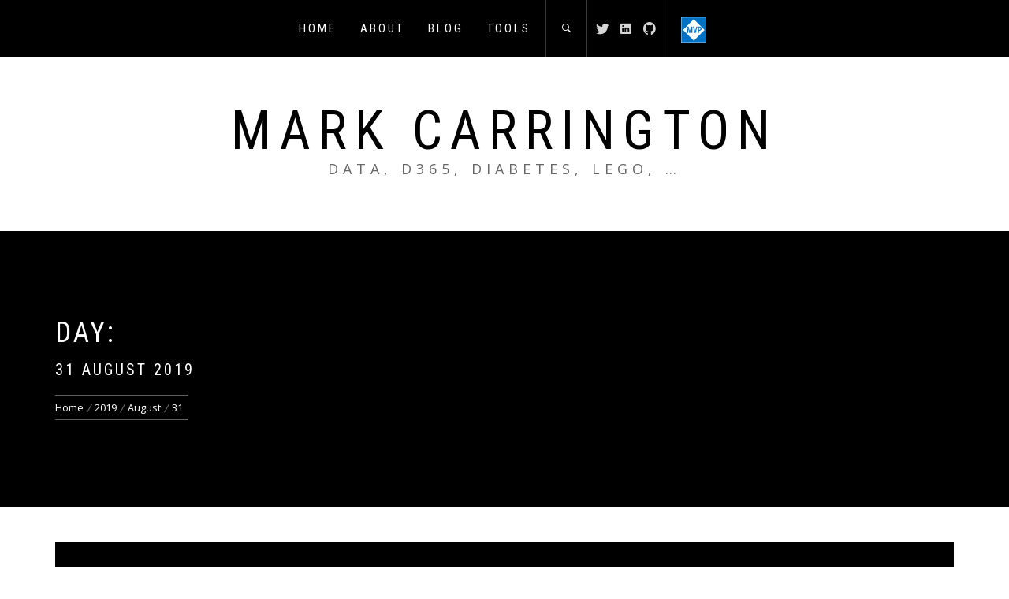

--- FILE ---
content_type: text/html; charset=UTF-8
request_url: https://markcarrington.dev/2019/08/31/
body_size: 16867
content:
<!DOCTYPE html>
<html lang="en-GB">
<head>
    <meta charset="UTF-8">
    <meta name="viewport" content="width=device-width, initial-scale=1.0, maximum-scale=1.0, user-scalable=no" />
    <link rel="profile" href="http://gmpg.org/xfn/11">
    <link rel="pingback" href="https://markcarrington.dev/xmlrpc.php">

            <style type="text/css">
                        body .inner-header-overlay,
            body .single-slide:after{
                filter: alpha(opacity=42);
                opacity: .42;
            }

            body .single-slide:after{
               content: "";
            }

                    </style>

    <meta name='robots' content='noindex, follow' />
	<style>img:is([sizes="auto" i], [sizes^="auto," i]) { contain-intrinsic-size: 3000px 1500px }</style>
	
	<!-- This site is optimized with the Yoast SEO plugin v26.7 - https://yoast.com/wordpress/plugins/seo/ -->
	<title>31st August 2019 - Mark Carrington</title>
	<meta property="og:locale" content="en_GB" />
	<meta property="og:type" content="website" />
	<meta property="og:title" content="31st August 2019 - Mark Carrington" />
	<meta property="og:url" content="https://markcarrington.dev/2019/08/31/" />
	<meta property="og:site_name" content="Mark Carrington" />
	<meta name="twitter:card" content="summary_large_image" />
	<meta name="twitter:site" content="@MarkMpn" />
	<script type="application/ld+json" class="yoast-schema-graph">{"@context":"https://schema.org","@graph":[{"@type":"CollectionPage","@id":"https://markcarrington.dev/2019/08/31/","url":"https://markcarrington.dev/2019/08/31/","name":"31st August 2019 - Mark Carrington","isPartOf":{"@id":"https://markcarrington.dev/#website"},"breadcrumb":{"@id":"https://markcarrington.dev/2019/08/31/#breadcrumb"},"inLanguage":"en-GB"},{"@type":"BreadcrumbList","@id":"https://markcarrington.dev/2019/08/31/#breadcrumb","itemListElement":[{"@type":"ListItem","position":1,"name":"Home","item":"https://markcarrington.dev/"},{"@type":"ListItem","position":2,"name":"Archives for 31st August 2019"}]},{"@type":"WebSite","@id":"https://markcarrington.dev/#website","url":"https://markcarrington.dev/","name":"Mark Carrington","description":"Data, D365, Diabetes, Lego, ...","publisher":{"@id":"https://markcarrington.dev/#/schema/person/08c86955fb6240fc20e047f506251335"},"potentialAction":[{"@type":"SearchAction","target":{"@type":"EntryPoint","urlTemplate":"https://markcarrington.dev/?s={search_term_string}"},"query-input":{"@type":"PropertyValueSpecification","valueRequired":true,"valueName":"search_term_string"}}],"inLanguage":"en-GB"},{"@type":["Person","Organization"],"@id":"https://markcarrington.dev/#/schema/person/08c86955fb6240fc20e047f506251335","name":"Mark Carrington","image":{"@type":"ImageObject","inLanguage":"en-GB","@id":"https://markcarrington.dev/#/schema/person/image/","url":"/wp-content/uploads/2019/11/Profile-190.jpg","contentUrl":"/wp-content/uploads/2019/11/Profile-190.jpg","width":190,"height":190,"caption":"Mark Carrington"},"logo":{"@id":"https://markcarrington.dev/#/schema/person/image/"},"description":"Chief Technologist at Data8, passionate about data quality &amp; Microsoft Dataverse/Dynamics 365. Author of SQL 4 CDS tool for querying Dataverse/D365 data using standard SQL and contributor to various other community tools.","sameAs":["https://markcarrington.dev","https://x.com/MarkMpn"]}]}</script>
	<!-- / Yoast SEO plugin. -->


<link rel='dns-prefetch' href='//fonts.googleapis.com' />
<link rel='dns-prefetch' href='//use.fontawesome.com' />
<link rel="alternate" type="application/rss+xml" title="Mark Carrington &raquo; Feed" href="https://markcarrington.dev/feed/" />
<link rel="alternate" type="application/rss+xml" title="Mark Carrington &raquo; Comments Feed" href="https://markcarrington.dev/comments/feed/" />
		<!-- This site uses the Google Analytics by ExactMetrics plugin v8.11.1 - Using Analytics tracking - https://www.exactmetrics.com/ -->
							<script src="//www.googletagmanager.com/gtag/js?id=G-NK1YRYYQ58"  data-cfasync="false" data-wpfc-render="false" type="text/javascript" async></script>
			<script data-cfasync="false" data-wpfc-render="false" type="text/javascript">
				var em_version = '8.11.1';
				var em_track_user = true;
				var em_no_track_reason = '';
								var ExactMetricsDefaultLocations = {"page_location":"https:\/\/markcarrington.dev\/2019\/08\/31\/"};
								if ( typeof ExactMetricsPrivacyGuardFilter === 'function' ) {
					var ExactMetricsLocations = (typeof ExactMetricsExcludeQuery === 'object') ? ExactMetricsPrivacyGuardFilter( ExactMetricsExcludeQuery ) : ExactMetricsPrivacyGuardFilter( ExactMetricsDefaultLocations );
				} else {
					var ExactMetricsLocations = (typeof ExactMetricsExcludeQuery === 'object') ? ExactMetricsExcludeQuery : ExactMetricsDefaultLocations;
				}

								var disableStrs = [
										'ga-disable-G-NK1YRYYQ58',
									];

				/* Function to detect opted out users */
				function __gtagTrackerIsOptedOut() {
					for (var index = 0; index < disableStrs.length; index++) {
						if (document.cookie.indexOf(disableStrs[index] + '=true') > -1) {
							return true;
						}
					}

					return false;
				}

				/* Disable tracking if the opt-out cookie exists. */
				if (__gtagTrackerIsOptedOut()) {
					for (var index = 0; index < disableStrs.length; index++) {
						window[disableStrs[index]] = true;
					}
				}

				/* Opt-out function */
				function __gtagTrackerOptout() {
					for (var index = 0; index < disableStrs.length; index++) {
						document.cookie = disableStrs[index] + '=true; expires=Thu, 31 Dec 2099 23:59:59 UTC; path=/';
						window[disableStrs[index]] = true;
					}
				}

				if ('undefined' === typeof gaOptout) {
					function gaOptout() {
						__gtagTrackerOptout();
					}
				}
								window.dataLayer = window.dataLayer || [];

				window.ExactMetricsDualTracker = {
					helpers: {},
					trackers: {},
				};
				if (em_track_user) {
					function __gtagDataLayer() {
						dataLayer.push(arguments);
					}

					function __gtagTracker(type, name, parameters) {
						if (!parameters) {
							parameters = {};
						}

						if (parameters.send_to) {
							__gtagDataLayer.apply(null, arguments);
							return;
						}

						if (type === 'event') {
														parameters.send_to = exactmetrics_frontend.v4_id;
							var hookName = name;
							if (typeof parameters['event_category'] !== 'undefined') {
								hookName = parameters['event_category'] + ':' + name;
							}

							if (typeof ExactMetricsDualTracker.trackers[hookName] !== 'undefined') {
								ExactMetricsDualTracker.trackers[hookName](parameters);
							} else {
								__gtagDataLayer('event', name, parameters);
							}
							
						} else {
							__gtagDataLayer.apply(null, arguments);
						}
					}

					__gtagTracker('js', new Date());
					__gtagTracker('set', {
						'developer_id.dNDMyYj': true,
											});
					if ( ExactMetricsLocations.page_location ) {
						__gtagTracker('set', ExactMetricsLocations);
					}
										__gtagTracker('config', 'G-NK1YRYYQ58', {"forceSSL":"true"} );
										window.gtag = __gtagTracker;										(function () {
						/* https://developers.google.com/analytics/devguides/collection/analyticsjs/ */
						/* ga and __gaTracker compatibility shim. */
						var noopfn = function () {
							return null;
						};
						var newtracker = function () {
							return new Tracker();
						};
						var Tracker = function () {
							return null;
						};
						var p = Tracker.prototype;
						p.get = noopfn;
						p.set = noopfn;
						p.send = function () {
							var args = Array.prototype.slice.call(arguments);
							args.unshift('send');
							__gaTracker.apply(null, args);
						};
						var __gaTracker = function () {
							var len = arguments.length;
							if (len === 0) {
								return;
							}
							var f = arguments[len - 1];
							if (typeof f !== 'object' || f === null || typeof f.hitCallback !== 'function') {
								if ('send' === arguments[0]) {
									var hitConverted, hitObject = false, action;
									if ('event' === arguments[1]) {
										if ('undefined' !== typeof arguments[3]) {
											hitObject = {
												'eventAction': arguments[3],
												'eventCategory': arguments[2],
												'eventLabel': arguments[4],
												'value': arguments[5] ? arguments[5] : 1,
											}
										}
									}
									if ('pageview' === arguments[1]) {
										if ('undefined' !== typeof arguments[2]) {
											hitObject = {
												'eventAction': 'page_view',
												'page_path': arguments[2],
											}
										}
									}
									if (typeof arguments[2] === 'object') {
										hitObject = arguments[2];
									}
									if (typeof arguments[5] === 'object') {
										Object.assign(hitObject, arguments[5]);
									}
									if ('undefined' !== typeof arguments[1].hitType) {
										hitObject = arguments[1];
										if ('pageview' === hitObject.hitType) {
											hitObject.eventAction = 'page_view';
										}
									}
									if (hitObject) {
										action = 'timing' === arguments[1].hitType ? 'timing_complete' : hitObject.eventAction;
										hitConverted = mapArgs(hitObject);
										__gtagTracker('event', action, hitConverted);
									}
								}
								return;
							}

							function mapArgs(args) {
								var arg, hit = {};
								var gaMap = {
									'eventCategory': 'event_category',
									'eventAction': 'event_action',
									'eventLabel': 'event_label',
									'eventValue': 'event_value',
									'nonInteraction': 'non_interaction',
									'timingCategory': 'event_category',
									'timingVar': 'name',
									'timingValue': 'value',
									'timingLabel': 'event_label',
									'page': 'page_path',
									'location': 'page_location',
									'title': 'page_title',
									'referrer' : 'page_referrer',
								};
								for (arg in args) {
																		if (!(!args.hasOwnProperty(arg) || !gaMap.hasOwnProperty(arg))) {
										hit[gaMap[arg]] = args[arg];
									} else {
										hit[arg] = args[arg];
									}
								}
								return hit;
							}

							try {
								f.hitCallback();
							} catch (ex) {
							}
						};
						__gaTracker.create = newtracker;
						__gaTracker.getByName = newtracker;
						__gaTracker.getAll = function () {
							return [];
						};
						__gaTracker.remove = noopfn;
						__gaTracker.loaded = true;
						window['__gaTracker'] = __gaTracker;
					})();
									} else {
										console.log("");
					(function () {
						function __gtagTracker() {
							return null;
						}

						window['__gtagTracker'] = __gtagTracker;
						window['gtag'] = __gtagTracker;
					})();
									}
			</script>
							<!-- / Google Analytics by ExactMetrics -->
		<script type="text/javascript">
/* <![CDATA[ */
window._wpemojiSettings = {"baseUrl":"https:\/\/s.w.org\/images\/core\/emoji\/16.0.1\/72x72\/","ext":".png","svgUrl":"https:\/\/s.w.org\/images\/core\/emoji\/16.0.1\/svg\/","svgExt":".svg","source":{"concatemoji":"https:\/\/markcarrington.dev\/wp-includes\/js\/wp-emoji-release.min.js?ver=6.8.3"}};
/*! This file is auto-generated */
!function(s,n){var o,i,e;function c(e){try{var t={supportTests:e,timestamp:(new Date).valueOf()};sessionStorage.setItem(o,JSON.stringify(t))}catch(e){}}function p(e,t,n){e.clearRect(0,0,e.canvas.width,e.canvas.height),e.fillText(t,0,0);var t=new Uint32Array(e.getImageData(0,0,e.canvas.width,e.canvas.height).data),a=(e.clearRect(0,0,e.canvas.width,e.canvas.height),e.fillText(n,0,0),new Uint32Array(e.getImageData(0,0,e.canvas.width,e.canvas.height).data));return t.every(function(e,t){return e===a[t]})}function u(e,t){e.clearRect(0,0,e.canvas.width,e.canvas.height),e.fillText(t,0,0);for(var n=e.getImageData(16,16,1,1),a=0;a<n.data.length;a++)if(0!==n.data[a])return!1;return!0}function f(e,t,n,a){switch(t){case"flag":return n(e,"\ud83c\udff3\ufe0f\u200d\u26a7\ufe0f","\ud83c\udff3\ufe0f\u200b\u26a7\ufe0f")?!1:!n(e,"\ud83c\udde8\ud83c\uddf6","\ud83c\udde8\u200b\ud83c\uddf6")&&!n(e,"\ud83c\udff4\udb40\udc67\udb40\udc62\udb40\udc65\udb40\udc6e\udb40\udc67\udb40\udc7f","\ud83c\udff4\u200b\udb40\udc67\u200b\udb40\udc62\u200b\udb40\udc65\u200b\udb40\udc6e\u200b\udb40\udc67\u200b\udb40\udc7f");case"emoji":return!a(e,"\ud83e\udedf")}return!1}function g(e,t,n,a){var r="undefined"!=typeof WorkerGlobalScope&&self instanceof WorkerGlobalScope?new OffscreenCanvas(300,150):s.createElement("canvas"),o=r.getContext("2d",{willReadFrequently:!0}),i=(o.textBaseline="top",o.font="600 32px Arial",{});return e.forEach(function(e){i[e]=t(o,e,n,a)}),i}function t(e){var t=s.createElement("script");t.src=e,t.defer=!0,s.head.appendChild(t)}"undefined"!=typeof Promise&&(o="wpEmojiSettingsSupports",i=["flag","emoji"],n.supports={everything:!0,everythingExceptFlag:!0},e=new Promise(function(e){s.addEventListener("DOMContentLoaded",e,{once:!0})}),new Promise(function(t){var n=function(){try{var e=JSON.parse(sessionStorage.getItem(o));if("object"==typeof e&&"number"==typeof e.timestamp&&(new Date).valueOf()<e.timestamp+604800&&"object"==typeof e.supportTests)return e.supportTests}catch(e){}return null}();if(!n){if("undefined"!=typeof Worker&&"undefined"!=typeof OffscreenCanvas&&"undefined"!=typeof URL&&URL.createObjectURL&&"undefined"!=typeof Blob)try{var e="postMessage("+g.toString()+"("+[JSON.stringify(i),f.toString(),p.toString(),u.toString()].join(",")+"));",a=new Blob([e],{type:"text/javascript"}),r=new Worker(URL.createObjectURL(a),{name:"wpTestEmojiSupports"});return void(r.onmessage=function(e){c(n=e.data),r.terminate(),t(n)})}catch(e){}c(n=g(i,f,p,u))}t(n)}).then(function(e){for(var t in e)n.supports[t]=e[t],n.supports.everything=n.supports.everything&&n.supports[t],"flag"!==t&&(n.supports.everythingExceptFlag=n.supports.everythingExceptFlag&&n.supports[t]);n.supports.everythingExceptFlag=n.supports.everythingExceptFlag&&!n.supports.flag,n.DOMReady=!1,n.readyCallback=function(){n.DOMReady=!0}}).then(function(){return e}).then(function(){var e;n.supports.everything||(n.readyCallback(),(e=n.source||{}).concatemoji?t(e.concatemoji):e.wpemoji&&e.twemoji&&(t(e.twemoji),t(e.wpemoji)))}))}((window,document),window._wpemojiSettings);
/* ]]> */
</script>
<style id='wp-emoji-styles-inline-css' type='text/css'>

	img.wp-smiley, img.emoji {
		display: inline !important;
		border: none !important;
		box-shadow: none !important;
		height: 1em !important;
		width: 1em !important;
		margin: 0 0.07em !important;
		vertical-align: -0.1em !important;
		background: none !important;
		padding: 0 !important;
	}
</style>
<link rel='stylesheet' id='wp-block-library-css' href='https://markcarrington.dev/wp-includes/css/dist/block-library/style.min.css?ver=6.8.3' type='text/css' media='all' />
<style id='classic-theme-styles-inline-css' type='text/css'>
/*! This file is auto-generated */
.wp-block-button__link{color:#fff;background-color:#32373c;border-radius:9999px;box-shadow:none;text-decoration:none;padding:calc(.667em + 2px) calc(1.333em + 2px);font-size:1.125em}.wp-block-file__button{background:#32373c;color:#fff;text-decoration:none}
</style>
<style id='font-awesome-svg-styles-default-inline-css' type='text/css'>
.svg-inline--fa {
  display: inline-block;
  height: 1em;
  overflow: visible;
  vertical-align: -.125em;
}
</style>
<link rel='stylesheet' id='font-awesome-svg-styles-css' href='/wp-content/uploads/font-awesome/v5.15.1/css/svg-with-js.css' type='text/css' media='all' />
<style id='font-awesome-svg-styles-inline-css' type='text/css'>
   .wp-block-font-awesome-icon svg::before,
   .wp-rich-text-font-awesome-icon svg::before {content: unset;}
</style>
<style id='global-styles-inline-css' type='text/css'>
:root{--wp--preset--aspect-ratio--square: 1;--wp--preset--aspect-ratio--4-3: 4/3;--wp--preset--aspect-ratio--3-4: 3/4;--wp--preset--aspect-ratio--3-2: 3/2;--wp--preset--aspect-ratio--2-3: 2/3;--wp--preset--aspect-ratio--16-9: 16/9;--wp--preset--aspect-ratio--9-16: 9/16;--wp--preset--color--black: #000000;--wp--preset--color--cyan-bluish-gray: #abb8c3;--wp--preset--color--white: #ffffff;--wp--preset--color--pale-pink: #f78da7;--wp--preset--color--vivid-red: #cf2e2e;--wp--preset--color--luminous-vivid-orange: #ff6900;--wp--preset--color--luminous-vivid-amber: #fcb900;--wp--preset--color--light-green-cyan: #7bdcb5;--wp--preset--color--vivid-green-cyan: #00d084;--wp--preset--color--pale-cyan-blue: #8ed1fc;--wp--preset--color--vivid-cyan-blue: #0693e3;--wp--preset--color--vivid-purple: #9b51e0;--wp--preset--gradient--vivid-cyan-blue-to-vivid-purple: linear-gradient(135deg,rgba(6,147,227,1) 0%,rgb(155,81,224) 100%);--wp--preset--gradient--light-green-cyan-to-vivid-green-cyan: linear-gradient(135deg,rgb(122,220,180) 0%,rgb(0,208,130) 100%);--wp--preset--gradient--luminous-vivid-amber-to-luminous-vivid-orange: linear-gradient(135deg,rgba(252,185,0,1) 0%,rgba(255,105,0,1) 100%);--wp--preset--gradient--luminous-vivid-orange-to-vivid-red: linear-gradient(135deg,rgba(255,105,0,1) 0%,rgb(207,46,46) 100%);--wp--preset--gradient--very-light-gray-to-cyan-bluish-gray: linear-gradient(135deg,rgb(238,238,238) 0%,rgb(169,184,195) 100%);--wp--preset--gradient--cool-to-warm-spectrum: linear-gradient(135deg,rgb(74,234,220) 0%,rgb(151,120,209) 20%,rgb(207,42,186) 40%,rgb(238,44,130) 60%,rgb(251,105,98) 80%,rgb(254,248,76) 100%);--wp--preset--gradient--blush-light-purple: linear-gradient(135deg,rgb(255,206,236) 0%,rgb(152,150,240) 100%);--wp--preset--gradient--blush-bordeaux: linear-gradient(135deg,rgb(254,205,165) 0%,rgb(254,45,45) 50%,rgb(107,0,62) 100%);--wp--preset--gradient--luminous-dusk: linear-gradient(135deg,rgb(255,203,112) 0%,rgb(199,81,192) 50%,rgb(65,88,208) 100%);--wp--preset--gradient--pale-ocean: linear-gradient(135deg,rgb(255,245,203) 0%,rgb(182,227,212) 50%,rgb(51,167,181) 100%);--wp--preset--gradient--electric-grass: linear-gradient(135deg,rgb(202,248,128) 0%,rgb(113,206,126) 100%);--wp--preset--gradient--midnight: linear-gradient(135deg,rgb(2,3,129) 0%,rgb(40,116,252) 100%);--wp--preset--font-size--small: 13px;--wp--preset--font-size--medium: 20px;--wp--preset--font-size--large: 36px;--wp--preset--font-size--x-large: 42px;--wp--preset--spacing--20: 0.44rem;--wp--preset--spacing--30: 0.67rem;--wp--preset--spacing--40: 1rem;--wp--preset--spacing--50: 1.5rem;--wp--preset--spacing--60: 2.25rem;--wp--preset--spacing--70: 3.38rem;--wp--preset--spacing--80: 5.06rem;--wp--preset--shadow--natural: 6px 6px 9px rgba(0, 0, 0, 0.2);--wp--preset--shadow--deep: 12px 12px 50px rgba(0, 0, 0, 0.4);--wp--preset--shadow--sharp: 6px 6px 0px rgba(0, 0, 0, 0.2);--wp--preset--shadow--outlined: 6px 6px 0px -3px rgba(255, 255, 255, 1), 6px 6px rgba(0, 0, 0, 1);--wp--preset--shadow--crisp: 6px 6px 0px rgba(0, 0, 0, 1);}:where(.is-layout-flex){gap: 0.5em;}:where(.is-layout-grid){gap: 0.5em;}body .is-layout-flex{display: flex;}.is-layout-flex{flex-wrap: wrap;align-items: center;}.is-layout-flex > :is(*, div){margin: 0;}body .is-layout-grid{display: grid;}.is-layout-grid > :is(*, div){margin: 0;}:where(.wp-block-columns.is-layout-flex){gap: 2em;}:where(.wp-block-columns.is-layout-grid){gap: 2em;}:where(.wp-block-post-template.is-layout-flex){gap: 1.25em;}:where(.wp-block-post-template.is-layout-grid){gap: 1.25em;}.has-black-color{color: var(--wp--preset--color--black) !important;}.has-cyan-bluish-gray-color{color: var(--wp--preset--color--cyan-bluish-gray) !important;}.has-white-color{color: var(--wp--preset--color--white) !important;}.has-pale-pink-color{color: var(--wp--preset--color--pale-pink) !important;}.has-vivid-red-color{color: var(--wp--preset--color--vivid-red) !important;}.has-luminous-vivid-orange-color{color: var(--wp--preset--color--luminous-vivid-orange) !important;}.has-luminous-vivid-amber-color{color: var(--wp--preset--color--luminous-vivid-amber) !important;}.has-light-green-cyan-color{color: var(--wp--preset--color--light-green-cyan) !important;}.has-vivid-green-cyan-color{color: var(--wp--preset--color--vivid-green-cyan) !important;}.has-pale-cyan-blue-color{color: var(--wp--preset--color--pale-cyan-blue) !important;}.has-vivid-cyan-blue-color{color: var(--wp--preset--color--vivid-cyan-blue) !important;}.has-vivid-purple-color{color: var(--wp--preset--color--vivid-purple) !important;}.has-black-background-color{background-color: var(--wp--preset--color--black) !important;}.has-cyan-bluish-gray-background-color{background-color: var(--wp--preset--color--cyan-bluish-gray) !important;}.has-white-background-color{background-color: var(--wp--preset--color--white) !important;}.has-pale-pink-background-color{background-color: var(--wp--preset--color--pale-pink) !important;}.has-vivid-red-background-color{background-color: var(--wp--preset--color--vivid-red) !important;}.has-luminous-vivid-orange-background-color{background-color: var(--wp--preset--color--luminous-vivid-orange) !important;}.has-luminous-vivid-amber-background-color{background-color: var(--wp--preset--color--luminous-vivid-amber) !important;}.has-light-green-cyan-background-color{background-color: var(--wp--preset--color--light-green-cyan) !important;}.has-vivid-green-cyan-background-color{background-color: var(--wp--preset--color--vivid-green-cyan) !important;}.has-pale-cyan-blue-background-color{background-color: var(--wp--preset--color--pale-cyan-blue) !important;}.has-vivid-cyan-blue-background-color{background-color: var(--wp--preset--color--vivid-cyan-blue) !important;}.has-vivid-purple-background-color{background-color: var(--wp--preset--color--vivid-purple) !important;}.has-black-border-color{border-color: var(--wp--preset--color--black) !important;}.has-cyan-bluish-gray-border-color{border-color: var(--wp--preset--color--cyan-bluish-gray) !important;}.has-white-border-color{border-color: var(--wp--preset--color--white) !important;}.has-pale-pink-border-color{border-color: var(--wp--preset--color--pale-pink) !important;}.has-vivid-red-border-color{border-color: var(--wp--preset--color--vivid-red) !important;}.has-luminous-vivid-orange-border-color{border-color: var(--wp--preset--color--luminous-vivid-orange) !important;}.has-luminous-vivid-amber-border-color{border-color: var(--wp--preset--color--luminous-vivid-amber) !important;}.has-light-green-cyan-border-color{border-color: var(--wp--preset--color--light-green-cyan) !important;}.has-vivid-green-cyan-border-color{border-color: var(--wp--preset--color--vivid-green-cyan) !important;}.has-pale-cyan-blue-border-color{border-color: var(--wp--preset--color--pale-cyan-blue) !important;}.has-vivid-cyan-blue-border-color{border-color: var(--wp--preset--color--vivid-cyan-blue) !important;}.has-vivid-purple-border-color{border-color: var(--wp--preset--color--vivid-purple) !important;}.has-vivid-cyan-blue-to-vivid-purple-gradient-background{background: var(--wp--preset--gradient--vivid-cyan-blue-to-vivid-purple) !important;}.has-light-green-cyan-to-vivid-green-cyan-gradient-background{background: var(--wp--preset--gradient--light-green-cyan-to-vivid-green-cyan) !important;}.has-luminous-vivid-amber-to-luminous-vivid-orange-gradient-background{background: var(--wp--preset--gradient--luminous-vivid-amber-to-luminous-vivid-orange) !important;}.has-luminous-vivid-orange-to-vivid-red-gradient-background{background: var(--wp--preset--gradient--luminous-vivid-orange-to-vivid-red) !important;}.has-very-light-gray-to-cyan-bluish-gray-gradient-background{background: var(--wp--preset--gradient--very-light-gray-to-cyan-bluish-gray) !important;}.has-cool-to-warm-spectrum-gradient-background{background: var(--wp--preset--gradient--cool-to-warm-spectrum) !important;}.has-blush-light-purple-gradient-background{background: var(--wp--preset--gradient--blush-light-purple) !important;}.has-blush-bordeaux-gradient-background{background: var(--wp--preset--gradient--blush-bordeaux) !important;}.has-luminous-dusk-gradient-background{background: var(--wp--preset--gradient--luminous-dusk) !important;}.has-pale-ocean-gradient-background{background: var(--wp--preset--gradient--pale-ocean) !important;}.has-electric-grass-gradient-background{background: var(--wp--preset--gradient--electric-grass) !important;}.has-midnight-gradient-background{background: var(--wp--preset--gradient--midnight) !important;}.has-small-font-size{font-size: var(--wp--preset--font-size--small) !important;}.has-medium-font-size{font-size: var(--wp--preset--font-size--medium) !important;}.has-large-font-size{font-size: var(--wp--preset--font-size--large) !important;}.has-x-large-font-size{font-size: var(--wp--preset--font-size--x-large) !important;}
:where(.wp-block-post-template.is-layout-flex){gap: 1.25em;}:where(.wp-block-post-template.is-layout-grid){gap: 1.25em;}
:where(.wp-block-columns.is-layout-flex){gap: 2em;}:where(.wp-block-columns.is-layout-grid){gap: 2em;}
:root :where(.wp-block-pullquote){font-size: 1.5em;line-height: 1.6;}
</style>
<link rel='stylesheet' id='app_service_email-css' href='/wp-content/plugins/app_service_email/public/css/app_service_email-public.css?ver=1.2.1' type='text/css' media='all' />
<link rel='stylesheet' id='anchor-style-css' href='/wp-content/plugins/auto-anchor/assets/style.css?ver=1.0.0' type='text/css' media='all' />
<link rel='stylesheet' id='owlcarousel-css' href='/wp-content/themes/infinity-blog/assets/libraries/owlcarousel/css/owl.carousel.css?ver=6.8.3' type='text/css' media='all' />
<link rel='stylesheet' id='ionicons-css' href='/wp-content/themes/infinity-blog/assets/libraries/ionicons/css/ionicons.min.css?ver=6.8.3' type='text/css' media='all' />
<link rel='stylesheet' id='bootstrap-css' href='/wp-content/themes/infinity-blog/assets/libraries/bootstrap/css/bootstrap.min.css?ver=6.8.3' type='text/css' media='all' />
<link rel='stylesheet' id='magnific-popup-css' href='/wp-content/themes/infinity-blog/assets/libraries/magnific-popup/magnific-popup.css?ver=6.8.3' type='text/css' media='all' />
<link rel='stylesheet' id='infinity-blog-style-css' href='/wp-content/themes/infinity-blog/style.css?ver=6.8.3' type='text/css' media='all' />
<link rel='stylesheet' id='infinity-blog-google-fonts-css' href='https://fonts.googleapis.com/css?family=Roboto%20Condensed:400,700|Open%20Sans:400,400italic,600,700' type='text/css' media='all' />
<link rel='stylesheet' id='font-awesome-official-css' href='https://use.fontawesome.com/releases/v5.15.1/css/all.css' type='text/css' media='all' integrity="sha384-vp86vTRFVJgpjF9jiIGPEEqYqlDwgyBgEF109VFjmqGmIY/Y4HV4d3Gp2irVfcrp" crossorigin="anonymous" />
<link rel='stylesheet' id='font-awesome-official-v4shim-css' href='https://use.fontawesome.com/releases/v5.15.1/css/v4-shims.css' type='text/css' media='all' integrity="sha384-WCuYjm/u5NsK4s/NfnJeHuMj6zzN2HFyjhBu/SnZJj7eZ6+ds4zqIM3wYgL59Clf" crossorigin="anonymous" />
<style id='font-awesome-official-v4shim-inline-css' type='text/css'>
@font-face {
font-family: "FontAwesome";
font-display: block;
src: url("https://use.fontawesome.com/releases/v5.15.1/webfonts/fa-brands-400.eot"),
		url("https://use.fontawesome.com/releases/v5.15.1/webfonts/fa-brands-400.eot?#iefix") format("embedded-opentype"),
		url("https://use.fontawesome.com/releases/v5.15.1/webfonts/fa-brands-400.woff2") format("woff2"),
		url("https://use.fontawesome.com/releases/v5.15.1/webfonts/fa-brands-400.woff") format("woff"),
		url("https://use.fontawesome.com/releases/v5.15.1/webfonts/fa-brands-400.ttf") format("truetype"),
		url("https://use.fontawesome.com/releases/v5.15.1/webfonts/fa-brands-400.svg#fontawesome") format("svg");
}

@font-face {
font-family: "FontAwesome";
font-display: block;
src: url("https://use.fontawesome.com/releases/v5.15.1/webfonts/fa-solid-900.eot"),
		url("https://use.fontawesome.com/releases/v5.15.1/webfonts/fa-solid-900.eot?#iefix") format("embedded-opentype"),
		url("https://use.fontawesome.com/releases/v5.15.1/webfonts/fa-solid-900.woff2") format("woff2"),
		url("https://use.fontawesome.com/releases/v5.15.1/webfonts/fa-solid-900.woff") format("woff"),
		url("https://use.fontawesome.com/releases/v5.15.1/webfonts/fa-solid-900.ttf") format("truetype"),
		url("https://use.fontawesome.com/releases/v5.15.1/webfonts/fa-solid-900.svg#fontawesome") format("svg");
}

@font-face {
font-family: "FontAwesome";
font-display: block;
src: url("https://use.fontawesome.com/releases/v5.15.1/webfonts/fa-regular-400.eot"),
		url("https://use.fontawesome.com/releases/v5.15.1/webfonts/fa-regular-400.eot?#iefix") format("embedded-opentype"),
		url("https://use.fontawesome.com/releases/v5.15.1/webfonts/fa-regular-400.woff2") format("woff2"),
		url("https://use.fontawesome.com/releases/v5.15.1/webfonts/fa-regular-400.woff") format("woff"),
		url("https://use.fontawesome.com/releases/v5.15.1/webfonts/fa-regular-400.ttf") format("truetype"),
		url("https://use.fontawesome.com/releases/v5.15.1/webfonts/fa-regular-400.svg#fontawesome") format("svg");
unicode-range: U+F004-F005,U+F007,U+F017,U+F022,U+F024,U+F02E,U+F03E,U+F044,U+F057-F059,U+F06E,U+F070,U+F075,U+F07B-F07C,U+F080,U+F086,U+F089,U+F094,U+F09D,U+F0A0,U+F0A4-F0A7,U+F0C5,U+F0C7-F0C8,U+F0E0,U+F0EB,U+F0F3,U+F0F8,U+F0FE,U+F111,U+F118-F11A,U+F11C,U+F133,U+F144,U+F146,U+F14A,U+F14D-F14E,U+F150-F152,U+F15B-F15C,U+F164-F165,U+F185-F186,U+F191-F192,U+F1AD,U+F1C1-F1C9,U+F1CD,U+F1D8,U+F1E3,U+F1EA,U+F1F6,U+F1F9,U+F20A,U+F247-F249,U+F24D,U+F254-F25B,U+F25D,U+F267,U+F271-F274,U+F279,U+F28B,U+F28D,U+F2B5-F2B6,U+F2B9,U+F2BB,U+F2BD,U+F2C1-F2C2,U+F2D0,U+F2D2,U+F2DC,U+F2ED,U+F328,U+F358-F35B,U+F3A5,U+F3D1,U+F410,U+F4AD;
}
</style>
<script type="text/javascript" src="/wp-content/plugins/google-analytics-dashboard-for-wp/assets/js/frontend-gtag.js?ver=8.11.1" id="exactmetrics-frontend-script-js" async="async" data-wp-strategy="async"></script>
<script data-cfasync="false" data-wpfc-render="false" type="text/javascript" id='exactmetrics-frontend-script-js-extra'>/* <![CDATA[ */
var exactmetrics_frontend = {"js_events_tracking":"true","download_extensions":"zip,mp3,mpeg,pdf,docx,pptx,xlsx,rar","inbound_paths":"[{\"path\":\"\\\/go\\\/\",\"label\":\"affiliate\"},{\"path\":\"\\\/recommend\\\/\",\"label\":\"affiliate\"}]","home_url":"https:\/\/markcarrington.dev","hash_tracking":"false","v4_id":"G-NK1YRYYQ58"};/* ]]> */
</script>
<script type="text/javascript" src="https://markcarrington.dev/wp-includes/js/jquery/jquery.min.js?ver=3.7.1" id="jquery-core-js"></script>
<script type="text/javascript" src="https://markcarrington.dev/wp-includes/js/jquery/jquery-migrate.min.js?ver=3.4.1" id="jquery-migrate-js"></script>
<script type="text/javascript" src="/wp-content/plugins/app_service_email/public/js/app_service_email-public.js?ver=1.2.1" id="app_service_email-js"></script>
<link rel="https://api.w.org/" href="https://markcarrington.dev/wp-json/" /><link rel="EditURI" type="application/rsd+xml" title="RSD" href="https://markcarrington.dev/xmlrpc.php?rsd" />
<meta name="generator" content="WordPress 6.8.3" />
<link rel="icon" href="/wp-content/uploads/2019/11/Profile-190-150x150.jpg" sizes="32x32" />
<link rel="icon" href="/wp-content/uploads/2019/11/Profile-190.jpg" sizes="192x192" />
<link rel="apple-touch-icon" href="/wp-content/uploads/2019/11/Profile-190.jpg" />
<meta name="msapplication-TileImage" content="/wp-content/uploads/2019/11/Profile-190.jpg" />
		<style type="text/css" id="wp-custom-css">
			.social-icons ul a[href*="github.com"]:after {
  content: "\f233";
}

.mvp {
	display: inline-block;
  vertical-align: middle;
	border-left: 1px solid;
  border-color: #383838;
	
  height: 72px;
  line-height: 72px;
	
  padding: 0 20px;
}

.mvp img {
	width: 32px;
}

h2 .heading-anchor-link {
	position: static !important;
  margin-left: -30px;
	margin-right: 10px;
}

h3 .heading-anchor-link {
	position: static !important;
  margin-left: -30px;
	margin-right: 10px;
}

.entry-content a {
	color: #d72828 !important;
	text-decoration: underline
}		</style>
		
</head>

<body class="archive date wp-theme-infinity-blog group-blog hfeed no-sidebar home-content-not-enabled">
<!-- full-screen-layout/boxed-layout -->
<div id="page" class="site site-bg full-screen-layout">
    <a class="skip-link screen-reader-text" href="#main">Skip to content</a>

    <header id="masthead" class="site-header" role="banner">
        <div id="nav-affix" class="top-header header--fixed primary-bgcolor">
            <div class="container">
                <nav class="main-navigation" role="navigation">

                    <a href="javascript:void(0)" class="skip-link-menu-start-1"></a>
                    <a href="javascript:void(0)" class="skip-link-menu-start-2"></a>
                    
                    <a href="javscript:(0)" class="toggle-menu" aria-controls="primary-menu" aria-expanded="false">
                         <span class="screen-reader-text">
                            Primary Menu                        </span>
                        <i class="ham"></i>
                    </a>

                    <div class="menu"><ul id="primary-menu" class="menu"><li id="menu-item-12" class="menu-item menu-item-type-custom menu-item-object-custom menu-item-home menu-item-12"><a href="http://markcarrington.dev">Home</a></li>
<li id="menu-item-13" class="menu-item menu-item-type-post_type menu-item-object-page menu-item-13"><a href="https://markcarrington.dev/about/">About</a></li>
<li id="menu-item-24" class="menu-item menu-item-type-post_type menu-item-object-page menu-item-24"><a href="https://markcarrington.dev/blog/">Blog</a></li>
<li id="menu-item-976" class="menu-item menu-item-type-post_type menu-item-object-page menu-item-976"><a href="https://markcarrington.dev/xrmtoolbox-tools/">Tools</a></li>
</ul></div>                    <a href="javascript:void(0)" class="skip-link-menu-end"></a>

                    <a href="javascript:void(0)" class="icon-search">
                        <i class="ion-ios-search-strong"></i>
                    </a>

                    <div class="social-icons">
                        <div class="menu-social-container"><ul id="social-menu" class=""><li id="menu-item-204" class="menu-item menu-item-type-custom menu-item-object-custom menu-item-204"><a href="https://twitter.com/MarkMpn"><span>Twitter</span></a></li>
<li id="menu-item-205" class="menu-item menu-item-type-custom menu-item-object-custom menu-item-205"><a href="https://www.linkedin.com/in/MarkMpn/"><span>LinkedIn</span></a></li>
<li id="menu-item-206" class="menu-item menu-item-type-custom menu-item-object-custom menu-item-206"><a href="https://github.com/MarkMpn/"><span>GitHub</span></a></li>
</ul></div>                    </div>
					
					<div class="mvp">
						<a href="https://mvp.microsoft.com/en-us/PublicProfile/5004203"><img src="/wp-content/uploads/2021/05/MVP_Logo_Avatar_Preferred_Cyan300_RGB_72ppi.png" /></a>
					</div>
                </nav><!-- #site-navigation -->
            </div>
        </div>

        <div class="container">
            <div class="row">
                <div class="col-sm-12">
                    <div class="site-branding">
                        <div class="twp-site-branding">
                            <div class="branding-center">
                                                                    <span class="site-title primary-font">
                                    <a href="https://markcarrington.dev/" rel="home">
                                        Mark Carrington                                    </a>
                                </span>
                                                                    <p class="site-description">
                                        Data, D365, Diabetes, Lego, &#8230;                                    </p>
                                                            </div>
                        </div>
                    </div>
                    <!-- .site-branding -->
                </div>
            </div>
        </div>

    </header>
    <!-- #masthead -->
    <div class="popup-search">
        <div class="table-align">
            <a href="javascript:void(0)" class="skip-link-search-start"></a>
            <a href="javascript:void(0)" class="close-popup"></a>
            <div class="table-align-cell v-align-middle">
                <form role="search" method="get" class="search-form" action="https://markcarrington.dev/">
				<label>
					<span class="screen-reader-text">Search for:</span>
					<input type="search" class="search-field" placeholder="Search &hellip;" value="" name="s" />
				</label>
				<input type="submit" class="search-submit" value="Search" />
			</form>            </div>
        </div>
    </div>
    <!--    Searchbar Ends-->
    <!-- Innerpage Header Begins Here -->
    
        <div class="wrapper page-inner-title inner-banner primary-bgcolor data-bg"
             data-background="">
            <header class="entry-header">
                <div class="container">
                    <div class="row">
                        <div class="col-md-10">
                            <h1 class="entry-title">Day: <span>31 August 2019</span></h1>                                                            <div role="navigation" aria-label="Breadcrumbs" class="breadcrumb-trail breadcrumbs" itemprop="breadcrumb"><ul class="trail-items" itemscope itemtype="http://schema.org/BreadcrumbList"><meta name="numberOfItems" content="4" /><meta name="itemListOrder" content="Ascending" /><li itemprop="itemListElement" itemscope itemtype="http://schema.org/ListItem" class="trail-item trail-begin"><a href="https://markcarrington.dev/" rel="home" itemprop="item"><span itemprop="name">Home</span></a><meta itemprop="position" content="1" /></li><li itemprop="itemListElement" itemscope itemtype="http://schema.org/ListItem" class="trail-item"><a href="https://markcarrington.dev/2019/" itemprop="item"><span itemprop="name">2019</span></a><meta itemprop="position" content="2" /></li><li itemprop="itemListElement" itemscope itemtype="http://schema.org/ListItem" class="trail-item"><a href="https://markcarrington.dev/2019/08/" itemprop="item"><span itemprop="name">August</span></a><meta itemprop="position" content="3" /></li><li itemprop="itemListElement" itemscope itemtype="http://schema.org/ListItem" class="trail-item trail-end"><a href="https://markcarrington.dev/2019/08/31/" itemprop="item"><span itemprop="name">31</span></a><meta itemprop="position" content="4" /></li></ul></div>                        </div>
                    </div>
                </div>
            </header><!-- .entry-header -->
            <div class="inner-header-overlay"></div>
        </div>

            <!-- Innerpage Header Ends Here -->
    <div id="content" class="site-content">
    <div id="primary" class="content-area">
        <main id="main" class="site-main" role="main">

            
                
<article id="post-88" class="post-88 post type-post status-publish format-standard hentry category-msdyn365 category-msdyn365-internals">
        <div class="twp-article-wrapper content-no-image">
                    <div class="twp-infinity-article primary-bgcolor">
            <header class="article-header">
                <div class="post-category secondary-font">
                    <span class="meta-span">
                        Category: <a href="https://markcarrington.dev/category/msdyn365/" rel="category tag">MSDyn365</a>/<a href="https://markcarrington.dev/category/msdyn365/msdyn365-internals/" rel="category tag">MSDyn365 Internals</a>                    </span>
                </div>
                <h2 class="entry-title">
                    <a href="https://markcarrington.dev/2019/08/31/msdyn365-internals-merge-permissions/">MSDyn365 Internals: Merge Permissions</a>
                </h2>

                <div class="entry-meta text-uppercase">
                    <span class="posted-on secondary-font">Posted On <a href="https://markcarrington.dev/2019/08/31/" rel="bookmark"><time class="entry-date published" datetime="2019-08-31T16:18:04+01:00">31st August 2019</time><time class="updated" datetime="2021-10-12T21:19:00+01:00">12th October 2021</time></a></span><span class="author secondary-font"> By <a class="url" href="https://markcarrington.dev/author/markcarrington/">Mark Carrington</a></span><span class="comments-link secondary-font"><a href="https://markcarrington.dev/2019/08/31/msdyn365-internals-merge-permissions/#comments">19 Comments</a></span>                </div><!-- .entry-meta -->
            </header>
                            <div class="entry-content twp-entry-content">
                    <div class="twp-content-details">
                        <p>The ability to merge records is a powerful one in keeping control of your data quality within PowerApps / D365. It can also be deceptively complex. As we’ve been living &amp; breathing this area of the platform for several years during the development of data8 duplicare, we’ve seen a lot <a href="https://markcarrington.dev/2019/08/31/msdyn365-internals-merge-permissions/" class="btn-link">Continue Reading<i class="ion-ios-arrow-right"></i></a></p>
                    </div>
                </div><!-- .entry-content -->
            </div>
            
            </div>
</article><!-- #post-## -->

        </main><!-- #main -->
    </div><!-- #primary -->

</div><!-- #content -->
<footer id="colophon" class="site-footer" role="contentinfo">
            <div class="footer-widget">
            <div class="container">
                                    <div class="row">
                                                    <div class="contact-list col-md-4">
                                <aside id="block-3" class="widget widget_block"><div style="display:none"><li><a href="https://www.alcoholinjectionsystems.com/">gelora188</a></li><li><a href="https://www.tybeeislandonline.com/">https://www.tybeeislandonline.com/</a></li><li><a href="https://jogjatoto.me/">Jogjatoto</a></li><li><a href="https://jogjatoto.it.com/">Jogjatoto</a></li><li><a href="https://jogjatotoalternatif.it.com/">Jogjatoto</a></li><li><a href="https://jogjatotodaftar.it.com/">Jogjatoto</a></li><li><a href="https://jogjatotoheylink.it.com/">Jogjatoto</a></li><li><a href="https://jogjatototomasuk.it.com/">Jogjatoto</a></li><li><a href="https://jogjatototogel.it.com/">Jogjatoto</a></li><li><a href="https://jogjatoto.it.com/">Jogjatoto</a></li><li><a href="https://writingiscake.com/">writingiscake.com</a></li><li><a href="https://www.tybeeislandonline.com/">Mantraslot</a></li><li><a href="https://uvtherm.com/">Mantraslot</a></li><li><a href="https://kadinpalopokota.org/">kadinpalopokota.org</a></li><li><a href="https://kadinsumselprov.org/">kadinsumselprov.org</a></li><li><a href="https://kadinkalselprov.org/">kadinkalselprov.org</a></li><li><a href="https://kadinokukab.org/">kadinokukab.org</a></li><li><a href="https://kadinkaltimprov.org/">kadinkaltimprov.org</a></li><li><a href="https://www.fitkitonline.com/">https://www.fitkitonline.com/</a></li><li><a href="https://www.noelleswangilbert.com/">https://www.noelleswangilbert.com/</a></li><li><a href="https://www.agenciaphoenix.com/">https://www.agenciaphoenix.com/</a></li><li><a href="https://drumstore.org/">https://drumstore.org/</a></li><li><a href="https://baoforging.id/">https://baoforging.id/</a></li><li><a href="https://gerbangdigital.id/">https://gerbangdigital.id/</a></li><li><a href="https://rantour.id/">https://rantour.id/</a></li><li><a href="https://kadinsamarinda.org/">kadinsamarinda.org</a></li><li><a href="https://thetimedirectory.co.uk/">thetimedirectory.co.uk</a></li><li><a href="https://abraxasblog.co.uk/">abraxasblog.co.uk</a></li><li><a href="https://chaceleyvillage.co.uk/">chaceleyvillage.co.uk</a></li><li><a href="https://devonfamily.co.uk/">devonfamily.co.uk</a></li><li><a href="https://dracupuk.co.uk/">dracupuk.co.uk</a></li><li><a href="https://drawingmanager.co.uk/">drawingmanager.co.uk</a></li><li><a href="https://droitwichdigital.co.uk/">droitwichdigital.co.uk</a></li><li><a href="https://drrode.co.uk/">drrode.co.uk</a></li><li><a href="https://dspequineservices.co.uk/">dspequineservices.co.uk</a></li><li><a href="https://eandevideos.co.uk/">eandevideos.co.uk</a></li><li><a href="https://electricenglish.co.uk/">electricenglish.co.uk</a></li><li><a href="https://englishsoftware.co.uk/">englishsoftware.co.uk</a></li><li><a href="https://exerciseangels.co.uk/">exerciseangels.co.uk</a></li><li><a href="https://facingtheworld.co.uk/">facingtheworld.co.uk</a></li><li><a href="https://fasaonline.co.uk/">fasaonline.co.uk</a></li><li><a href="https://fireflymedical.co.uk/">fireflymedical.co.uk</a></li><li><a href="https://firstlineelectronics.co.uk/">firstlineelectronics.co.uk</a></li><li><a href="https://firsttimebuyerhelp.co.uk/">firsttimebuyerhelp.co.uk</a></li><li><a href="https://flawlessimage.co.uk/">flawlessimage.co.uk</a></li><li><a href="https://flyfishingvenues.co.uk/">flyfishingvenues.co.uk</a></li><li><a href="https://gargantuangarland.co.uk/">gargantuangarland.co.uk</a></li><li><a href="https://greenapplestudio.co.uk/">greenapplestudio.co.uk</a></li><li><a href="https://grilljam.co.uk/">grilljam.co.uk</a></li><li><a href="https://gurnay.co.uk/">gurnay.co.uk</a></li><li><a href="https://hampstonian.co.uk/">hampstonian.co.uk</a></li><li><a href="https://harleystearoom.co.uk/">harleystearoom.co.Inggris</a></li><li><a href="https://hazelhurstschool.co.uk/">hazelhurstschool.co.uk</a></li><li><a href="https://heagewindmillers.co.uk/">heagewindmillers.co.uk</a></li><li><a href="https://heritagelodges.co.uk/">heritagelodges.co.uk</a></li><li><a href="https://ijstart.co.uk/">ijstart.co.uk</a></li><li><a href="https://ijstartconnect.co.uk/">ijstartconnect.co.uk</a></li><li><a href="https://inkcreations.co.uk/">inkcreations.co.uk</a></li><li><a href="https://internetprincess.co.uk/">internetprincess.co.uk</a></li><li><a href="https://intertechvr.co.uk/">intertechvr.co.uk</a></li><li><a href="https://invictadivers.co.uk/">invictadivers.co.uk</a></li><li><a href="https://ioniansystems.co.uk/">ioniansystems.co.uk</a></li><li><a href="https://jemmatools.co.uk/">jemmatools.co.uk</a></li><li><a href="https://jessicasteel.co.uk/">jessicasteel.co.uk</a></li><li><a href="https://joannerattiganltd.co.uk/">joannerattiganltd.co.uk</a></li><li><a href="https://johnnytherazor.co.uk/">johnnytherazor.co.uk</a></li><li><a href="https://juuka.co.uk/">juuka.co.uk</a></li><li><a href="https://kayeschemist.co.uk/">kayeschemist.co.uk</a></li><li><a href="https://keepyourfeetup.co.uk/">keepyourfeetup.co.uk</a></li><li><a href="https://keigs.co.uk/">keigs.co.uk</a></li><li><a href="https://keithmartinphotography.co.uk/">keithmartinphotography.co.uk</a></li><li><a href="https://kennedystreetcic.co.uk/">kennedystreetcic.co.uk</a></li><li><a href="https://keylightimage.co.uk/">keylightimage.co.uk</a></li><li><a href="https://krakar.co.uk/">krakar.co.uk</a></li><li><a href="https://usatodaycrossword.co.uk/">usatodaycrossword.co.uk</a></li><li><a href="https://ultimateunlocker.co.uk/">ultimateunlocker.co.uk</a></li><li><a href="https://ladyislafashion.co.uk/">ladyislafashion.co.uk</a></li><li><a href="https://lansonmedical.co.uk/">lansonmedical.co.uk</a></li><li><a href="https://learnflycasting.co.uk/">learnflycasting.co.uk</a></li><li><a href="https://libelreform.co.uk/">libelreform.co.uk</a></li><li><a href="https://louisemaryon.co.uk/">louisemaryon.co.uk</a></li><li><a href="https://loveatfirstbitecakes.co.uk/">loveatfirstbitecakes.co.uk</a></li><li><a href="https://ltmusem.co.uk/">ltmusem.co.uk</a></li><li><a href="https://ludlowtango.co.uk/">ludlowtango.co.uk</a></li><li><a href="https://luminasa.co.uk/">luminasa.co.uk</a></li><li><a href="https://magicmushroomsonline.co.uk/">magicmushroomsonline.co.uk</a></li><li><a href="https://magicspool.co.uk/">magicspool.co.uk</a></li><li><a href="https://manmart.co.uk/">manmart.co.uk</a></li><li><a href="https://markhealey.co.uk/">markhealey.co.uk</a></li><li><a href="https://marlboroughroadacademy.co.uk/">marlboroughroadacademy.co.uk</a></li><li><a href="https://threlkeldquarry.co.uk/">threlkeldquarry.co.uk</a></li><li><a href="https://tigerred.co.uk/">tigerred.co.uk</a></li><li><a href="https://tipplesandtreats.co.uk/">tipplesandtreats.co.uk</a></li><li><a href="https://trafalgarmotorcycles.co.uk/">trafalgarmotorcycles.co.uk</a></li><li><a href="https://turintexels.co.uk/">turintexels.co.uk</a></li><li><a href="https://turkishcatsociety.co.uk/">turkishcatsociety.co.uk</a></li><li><a href="https://ukafricangrey.co.uk/">ukafricangrey.co.uk</a></li><li><a href="https://vinylrecordslive.co.uk/">vinylrecordslive.co.uk</a></li><li><a href="https://waldendiver.co.uk/">waldendiver.co.uk</a></li><li><a href="https://waldonwhitejones.co.uk/">waldonwhitejones.co.uk</a></li><li><a href="https://wastevegoil.co.uk/">wastevegoil.co.uk</a></li><li><a href="https://westlancsboxers.co.uk/">westlancsboxers.co.uk</a></li><li><a href="https://whitbridgehouse.co.uk/">whitbridgehouse.co.uk</a></li><li><a href="https://whoschanging.co.uk/">whoschanging.co.uk</a></li><li><a href="https://winforcer.co.uk/">winforcer.co.uk</a></li><li><a href="https://winsgroup.co.uk/">winsgroup.co.uk</a></li><li><a href="https://wordsearchposter.co.uk/">wordsearchposter.co.uk</a></li><li><a href="https://wordsonwalls.co.uk/">wordsonwalls.co.uk</a></li><li><a href="https://worldreview.co.uk/">worldreview.co.inggris</a></li><li><a href="https://wymbridge.co.uk/">wymbridge.co.uk</a></li><li><a href="https://yorkshiresports.co.uk/">yorkshiresports.co.uk</a></li><li><a href="https://zooce.co.uk/">zooce.co.uk</a></li><li><a href="https://ftpstorage.co.uk/">ftpstorage.co.uk</a></li><li><a href="https://foxlea.co.uk/">foxlea.co.uk</a></li><li><a href="https://fusioni.co.uk/">fusioni.co.uk</a></li><li><a href="https://temiyang.desa.id/">https://temiyang.desa.id/</a></li><li><a href="https://jcq.icap.edu.pl/">https://jcq.icap.edu.pl/</a></li><li><a href="https://www.dissonances.org/">pohon169</a></li><li><a href="https://www.pohon169.it.com/">pohon169</a></li><li><a href="https://pascasarjana.iainsasbabel.ac.id/">slot toto</a></li><li><a href="https://hakata136.us/">hakata136</a></li><li><a href="https://ibfimonline.com/">slot gacor</a></li><li><a href="https://shop.senangoda.com/">slot deposit 1000</a></li><li><a href="https://disparpora.ngawikab.go.id/">slot gacor</a></li><li><a href="https://knptechno.com/">hakata136</a></li><li><a href="http://thefirearmexperts.com/">hakata136</a></li><li><a href="https://www.ikatanperhotelan.id/">toto hk</a></li><li><a href="https://www.ikatanperhotelan.id/">togel hongkong</a></li><li><a href="https://www.ikatanperhotelan.id/">toto hk</a></li><li><a href="https://mundodelcafe.es/">pg77</a></li><li><a href="https://mundodelcafe.es/">situs pg77</a></li><li><a href="https://mundodelcafe.es/">login pg77</a></li><li><a href="https://pitchforkeconomics.com/">slot toto</a></li><li><a href="https://ejournal.itekesmukalbar.ac.id/">Slot Gacor</a></li><li><a href="https://journal.stikpartoraja.ac.id/">Slot Gacor</a></li><li><a href="https://pvm.posgradoupea.edu.bo/"> WEBSITE INI777</a></li><li><a href="https://sbmart.co.id/">INI777</a></li><li><a href="https://fizika.uz/">LOGIN INI777</a></li><li><a href="https://www.powertree169.store/">LOGIN POHON169</a></li><li><a href="https://wayofex.com/">paluapi123</a></li><li><a href="https://www.minecraftore.com/">tembus777</a></li><li><a href="https://www.unismuh.ac.id/">Slot Gacor</a></li><li><a href="https://blkbanyuwangi.kemnaker.go.id/">https://blkbanyuwangi.kemnaker.go.id/</a></li><li><a href="https://bspjiaceh.kemenperin.go.id/">Slot Gacor</a></li><li><a href="https://pbk.co.id/">GGPLAY88</a></li><li><a href="https://upcristo.com/">GGPLAY88</a></li><li><a href="https://espaciocreativoelche.com/">GGPLAY88</a></li><li><a href="https://www.counterterrorlectures.com/">GGPLAY88</a></li><li><a href="https://libertadposadayspa.com/">GGPLAY88</a></li><li><a href="https://theater.bo.gov.mn/">slot maxwin</a></li><li><a href="https://wisata.gunungkidulkab.go.id/">slot gacor</a></li><li><a href="https://keluargamulyana.com/">slot gacor hari ini</a></li><li><a href="https://achterdevoordeurproducties.nl/">bantentoto</a></li><li><a href="https://parentingpod.com/">situs toto</a></li><li><a href="https://stitchtite.com/">taipan78</a></li><li><a href="https://bowca.org/">liga788</a></li><li><a href="https://www.businesslocater.net/">TIKET33</a></li><li><a href="https://satuberita.co.id/">TIKET33</a></li><li><a href="https://mhwebportal.org/">TIKET33</a></li><li><a href="https://herbalfoodshop.com/">VICTORY88</a></li><li><a href="https://pt-sat.co.id/">VICTORY88</a></li><li><a href="https://patchouli.co.id/">VICTORY88</a></li><li><a href="https://pvm.posgradoupea.edu.bo/">INI777</a></li><li><a href="https://elmaycosmetic.com/">NENEK188</a></li><li><a href="https://www.beautybentobox.com/">MASTERTOGEL</a></li><li><a href="https://liputankalbar.co.id/">MASTERTOGEL</a></li><li><a href="https://www.naturesecretscosmetics.com/">MANTRASLOT</a></li><li><a href="https://sinartechindojaya.co.id/">MANTRASLOT</a></li><li><a href="https://labs.iitgn.ac.in/">jabartoto</a></li><li><a href="https://youryearofmiracles.com/">papuatoto</a></li><li><a href="https://alumni.iccic.edu/">wisdomtoto</a></li><li><a href="https://bappeda.inhilkab.go.id/">slot gacor</a></li><li><a href="https://bitra.or.id/">slot taruhan 200</a></li><li><a href="https://fairchance.org/">sakautoto</a></li><li><a href="https://www.maycokhi.org/">jogjatoto</a></li><li><a href="https://dispusarsip.pinrangkab.go.id/">slot gacor</a></li><li><a href="https://transcript.unical.edu.ng/">slot gacor</a></li><li><a href="https://dispuprperkim.balangankab.go.id/">slot gacor</a></li><li><a href="https://sirefka.jayapurakota.go.id/">toto slot</a></li><li><a href="https://moo.congregacao.org.br/">slot gacor</a></li><li><a href="https://febi.uin-antasari.ac.id/">Slot Gacor</a></li><li><a href="https://feb.ut.ac.id/">slot gacor</a></li><li><a href="https://sikpema.umsb.ac.id/">situs toto</a></li><li><a href="https://unite.ac.ug/">posototo</a></li><li><a href="https://conahs.edu.gh/">jejuslot</a></li><li><a href="https://colectivocasa.org.bo/">posototo</a></li><li><a href="https://familyclean.com.au/">posototo</a></li><li><a href="https://milunesco.unaoc.org/welcome/">slot gacor</a></li><li><a href="https://elearning.upm.edu.sa/">situs toto</a></li><li><a href="https://www.blockchaintalent.id/">posototo</a></li><li><a href="https://www.mexico2.com.mx/">slot deposit 1000</a></li><li><a href="https://scmb.untan.ac.id/">Slot Gacor</a></li><li><a href="https://kejari-jakartabarat.kejaksaan.go.id/">Slot Gacor</a></li><li><a href="https://bkpsdm.bulungan.go.id/">Slot Gacor</a></li><li><a href="https://greenworldhotels.com/">Slot Gacor</a></li><li><a href="https://www.badankesbangpol.bangkabaratkab.go.id/">Slot Gacor</a></li><li><a href="https://dinsos.kaltimprov.go.id/">Slot Gacor</a></li><li><a href="https://ti.itera.ac.id/">Slot Gacor</a></li><li><a href="https://iddocente.com/">Slot Gacor</a></li><li><a href="https://wealthmanagementcanada.com/">Slot Gacor</a></li><li><a href="https://anaboytoto.boutique/">Anaboytoto</a></li><li><a href="https://anaboytotopola.boutique/">Anaboytoto</a></li><li><a href="https://socta.mup.gov.rs/hubungi-kami/">slot toto</a></li><li><a href="https://monteazul.mg.gov.br/">toto slot</a></li><li><a href="https://www.coveringwindows.com/">gerhanatoto</a></li><li><a href="https://theluckythirtykate.com/">tarungtoto</a></li><li><a href="https://brucesayre.net/">tarungtoto</a></li><li><a href="https://kariostechnologies.com/">tarungtoto</a></li><li><a href="https://petpawtrolfamily.com/">sakautoto</a></li><li><a href="https://earnbitprofit.com/">sakautoto</a></li><li><a href="https://kneerelieve.com/">sakautoto</a></li><li><a href="https://buenosdiascampeon.com/">sakautoto</a></li><li><a href="https://afetplatformu.org.tr/izmir-depremi/">anoboytoto</a></li><li><a href="https://anoboygroup.pages.dev">anoboytoto</a></li><li><a href="https://bt-acc.com/">Slot Gacor</a></li><li><a href="https://kepler.org/">pohon169</a></li><li><a href="https://satlantas.situbondokab.go.id/">Slot Gacor</a></li><li><a href="https://bspjiaceh.kemenperin.go.id/gratifikasi">slot gacor</a></li><li><a href="https://www.cuorepiceno.com/">anoboytoto</a></li><li><a href="https://lemon-field.com/">anoboytoto</a></li><li><a href="https://list-gigantic.com/">anoboytoto</a></li><li><a href="https://pn.edu.bd/">desabet</a></li><li><a href="https://mgroverpartfinder.com/">gerhanatoto</a></li><li><a href="https://ypwcministries.org/">kupangtoto</a></li><li><a href="https://www.newstar-pro.com/">kupangtoto</a></li><li><a href="https://ccsbc.org/">kupangtoto</a></li><li><a href="https://www.kyotopublic.or.jp/">jogjatoto</a></li><li><a href="https://voxlatina.com/">jogjatoto</a></li><li><a href="https://modagarota.com/">papuatoto</a></li><li><a href="https://www.arquitectoschicago.org/">posuslot</a></li><li><a href="https://ojb.direito.ufrj.br/">slot gacor</a></li><li><a href="https://web.zonamerica.com/">situs toto</a></li><li><a href="https://modern.edu.np/">toto slot</a></li><li><a href="https://civil.ui.ac.id/">Slot Gacor</a></li><li><a href="https://disdukcapil.solokkab.go.id/">Slot Gacor</a></li><li><a href="https://kejari-jember.go.id/">Slot Gacor</a></li><li><a href="https://bpkwil3.kemdikbud.go.id">Slot Gacor</a></li><li><a href="https://www.unical.edu.ng/">jujur4d</a></li><li><a href="https://lacocinadediana.com/">jesoslot</a></li><li><a href="https://oportunidades.gov.cv/">slot gacor</a></li><li><a href="https://puskesmassikapakbarat.pariamankota.go.id/">slot gacor</a></li><li><a href="https://kurumsal.atauni.edu.tr/">toto slot</a></li><li><a href="https://kutuphane.ticaret.edu.tr/">toto slot</a></li><li><a href="https://batamshop.id/">bandungtoto</a></li><li><a href="https://conserveplantsdata.bio.bg.ac.rs/">toto slot</a></li><li><a href="https://siamentis.com/samsung-career-discovery/">judi bola</a></li><li><a href="https://samsungsic-thailand.org/">toto slot</a></li><li><a href="https://www.solvefortomorrow.in.th/">slot thailand</a></li><li><a href="https://lms.itc.edu.kh/">slot gacor</a></li><li><a href="https://ug.its.edu.in/">situs toto</a></li><li><a href="https://sohib4d.com/">sohib4d</a></li><li><a href="https://shanglanursingcollege.edu.pk/">pohon169</a></li><li><a href="https://biganslotclub.com/">biganslot</a></li><li><a href="https://tasenslotbet.com/">tasenslot</a></li><li><a href="https://ich.cl/">slot gacor</a></li><li><a href="https://www.cascatadellemarmore.info">jogjatoto</a></li></div></aside>                            </div>
                                                                                                                    </div>
                            </div>
        </div>
        <div class="copyright-area">
        <div class="container">
            <div class="row">
                <div class="col-md-12">
                    <div class="site-info text-center">
                        <h4 class="site-copyright secondary-textcolor secondary-font">
                            Copyright &copy; All rights reserved                            Theme: Infinity Blog by <a href="http://themeinwp.com/" target = "_blank" rel="designer">Themeinwp </a>                        </h4>
                    </div>
                </div>
            </div>
        </div>
    </div>
</footer>
</div>

    <div class="scroll-up alt-bgcolor">
        <i class="ion-ios-arrow-up text-light"></i>
</div>

<script type="speculationrules">
{"prefetch":[{"source":"document","where":{"and":[{"href_matches":"\/*"},{"not":{"href_matches":["\/wp-*.php","\/wp-admin\/*","\/wp-content\/uploads\/*","\/wp-content\/*","\/wp-content\/plugins\/*","\/wp-content\/themes\/infinity-blog\/*","\/*\\?(.+)"]}},{"not":{"selector_matches":"a[rel~=\"nofollow\"]"}},{"not":{"selector_matches":".no-prefetch, .no-prefetch a"}}]},"eagerness":"conservative"}]}
</script>
<script type="text/javascript">/* <![CDATA[ */!function(e,n){var r={"selectors":{"block":"pre.EnlighterJSRAW","inline":"code.EnlighterJSRAW"},"options":{"indent":2,"ampersandCleanup":true,"linehover":true,"rawcodeDbclick":false,"textOverflow":"break","linenumbers":false,"theme":"classic","language":"generic","retainCssClasses":false,"collapse":false,"toolbarOuter":"","toolbarTop":"{BTN_RAW}{BTN_COPY}{BTN_WINDOW}{BTN_WEBSITE}","toolbarBottom":""},"resources":["\/wp-content\/plugins\/enlighter\/cache\/enlighterjs.min.css?SQPLt1eWFhS8DR3","\/wp-content\/plugins\/enlighter\/resources\/enlighterjs\/enlighterjs.min.js"]},o=document.getElementsByTagName("head")[0],t=n&&(n.error||n.log)||function(){};e.EnlighterJSINIT=function(){!function(e,n){var r=0,l=null;function c(o){l=o,++r==e.length&&(!0,n(l))}e.forEach(function(e){switch(e.match(/\.([a-z]+)(?:[#?].*)?$/)[1]){case"js":var n=document.createElement("script");n.onload=function(){c(null)},n.onerror=c,n.src=e,n.async=!0,o.appendChild(n);break;case"css":var r=document.createElement("link");r.onload=function(){c(null)},r.onerror=c,r.rel="stylesheet",r.type="text/css",r.href=e,r.media="all",o.appendChild(r);break;default:t("Error: invalid file extension",e)}})}(r.resources,function(e){e?t("Error: failed to dynamically load EnlighterJS resources!",e):"undefined"!=typeof EnlighterJS?EnlighterJS.init(r.selectors.block,r.selectors.inline,r.options):t("Error: EnlighterJS resources not loaded yet!")})},(document.querySelector(r.selectors.block)||document.querySelector(r.selectors.inline))&&e.EnlighterJSINIT()}(window,console); /* ]]> */</script><script type="text/javascript" src="/wp-content/themes/infinity-blog/assets/libraries/headroom/headroom.js?ver=6.8.3" id="headroom-js"></script>
<script type="text/javascript" src="/wp-content/themes/infinity-blog/assets/libraries/headroom/jQuery.headroom.js?ver=6.8.3" id="jquery-headroom-js"></script>
<script type="text/javascript" src="/wp-content/themes/infinity-blog/assets/libraries/owlcarousel/js/owl.carousel.min.js?ver=6.8.3" id="owlcarousel-js"></script>
<script type="text/javascript" src="/wp-content/themes/infinity-blog/assets/libraries/theiaStickySidebar/theia-sticky-sidebar.min.js?ver=6.8.3" id="theiaStickySidebar-js"></script>
<script type="text/javascript" src="/wp-content/themes/infinity-blog/assets/libraries/bootstrap/js/bootstrap.min.js?ver=6.8.3" id="bootstrap-js"></script>
<script type="text/javascript" src="/wp-content/themes/infinity-blog/assets/libraries/magnific-popup/jquery.magnific-popup.min.js?ver=6.8.3" id="jquery-magnific-popup-js"></script>
<script type="text/javascript" src="/wp-content/themes/infinity-blog/assets/libraries/jquery-match-height/js/jquery.matchHeight.min.js?ver=6.8.3" id="match-height-js"></script>
<script type="text/javascript" id="mediaelement-core-js-before">
/* <![CDATA[ */
var mejsL10n = {"language":"en","strings":{"mejs.download-file":"Download File","mejs.install-flash":"You are using a browser that does not have Flash player enabled or installed. Please turn on your Flash player plugin or download the latest version from https:\/\/get.adobe.com\/flashplayer\/","mejs.fullscreen":"Fullscreen","mejs.play":"Play","mejs.pause":"Pause","mejs.time-slider":"Time Slider","mejs.time-help-text":"Use Left\/Right Arrow keys to advance one second, Up\/Down arrows to advance ten seconds.","mejs.live-broadcast":"Live Broadcast","mejs.volume-help-text":"Use Up\/Down Arrow keys to increase or decrease volume.","mejs.unmute":"Unmute","mejs.mute":"Mute","mejs.volume-slider":"Volume Slider","mejs.video-player":"Video Player","mejs.audio-player":"Audio Player","mejs.captions-subtitles":"Captions\/Subtitles","mejs.captions-chapters":"Chapters","mejs.none":"None","mejs.afrikaans":"Afrikaans","mejs.albanian":"Albanian","mejs.arabic":"Arabic","mejs.belarusian":"Belarusian","mejs.bulgarian":"Bulgarian","mejs.catalan":"Catalan","mejs.chinese":"Chinese","mejs.chinese-simplified":"Chinese (Simplified)","mejs.chinese-traditional":"Chinese (Traditional)","mejs.croatian":"Croatian","mejs.czech":"Czech","mejs.danish":"Danish","mejs.dutch":"Dutch","mejs.english":"English","mejs.estonian":"Estonian","mejs.filipino":"Filipino","mejs.finnish":"Finnish","mejs.french":"French","mejs.galician":"Galician","mejs.german":"German","mejs.greek":"Greek","mejs.haitian-creole":"Haitian Creole","mejs.hebrew":"Hebrew","mejs.hindi":"Hindi","mejs.hungarian":"Hungarian","mejs.icelandic":"Icelandic","mejs.indonesian":"Indonesian","mejs.irish":"Irish","mejs.italian":"Italian","mejs.japanese":"Japanese","mejs.korean":"Korean","mejs.latvian":"Latvian","mejs.lithuanian":"Lithuanian","mejs.macedonian":"Macedonian","mejs.malay":"Malay","mejs.maltese":"Maltese","mejs.norwegian":"Norwegian","mejs.persian":"Persian","mejs.polish":"Polish","mejs.portuguese":"Portuguese","mejs.romanian":"Romanian","mejs.russian":"Russian","mejs.serbian":"Serbian","mejs.slovak":"Slovak","mejs.slovenian":"Slovenian","mejs.spanish":"Spanish","mejs.swahili":"Swahili","mejs.swedish":"Swedish","mejs.tagalog":"Tagalog","mejs.thai":"Thai","mejs.turkish":"Turkish","mejs.ukrainian":"Ukrainian","mejs.vietnamese":"Vietnamese","mejs.welsh":"Welsh","mejs.yiddish":"Yiddish"}};
/* ]]> */
</script>
<script type="text/javascript" src="https://markcarrington.dev/wp-includes/js/mediaelement/mediaelement-and-player.min.js?ver=4.2.17" id="mediaelement-core-js"></script>
<script type="text/javascript" src="https://markcarrington.dev/wp-includes/js/mediaelement/mediaelement-migrate.min.js?ver=6.8.3" id="mediaelement-migrate-js"></script>
<script type="text/javascript" id="mediaelement-js-extra">
/* <![CDATA[ */
var _wpmejsSettings = {"pluginPath":"\/wp-includes\/js\/mediaelement\/","classPrefix":"mejs-","stretching":"responsive","audioShortcodeLibrary":"mediaelement","videoShortcodeLibrary":"mediaelement"};
/* ]]> */
</script>
<script type="text/javascript" src="https://markcarrington.dev/wp-includes/js/mediaelement/wp-mediaelement.min.js?ver=6.8.3" id="wp-mediaelement-js"></script>
<script type="text/javascript" id="infinity-blog-script-js-extra">
/* <![CDATA[ */
var infinityVal = {"nonce":"5ab6b2c654","ajaxurl":"https:\/\/markcarrington.dev\/wp-admin\/admin-ajax.php","year":"2019","month":"8","day":"31"};
/* ]]> */
</script>
<script type="text/javascript" src="/wp-content/themes/infinity-blog/assets/twp/js/custom-script.js?ver=6.8.3" id="infinity-blog-script-js"></script>
</body>
</html>